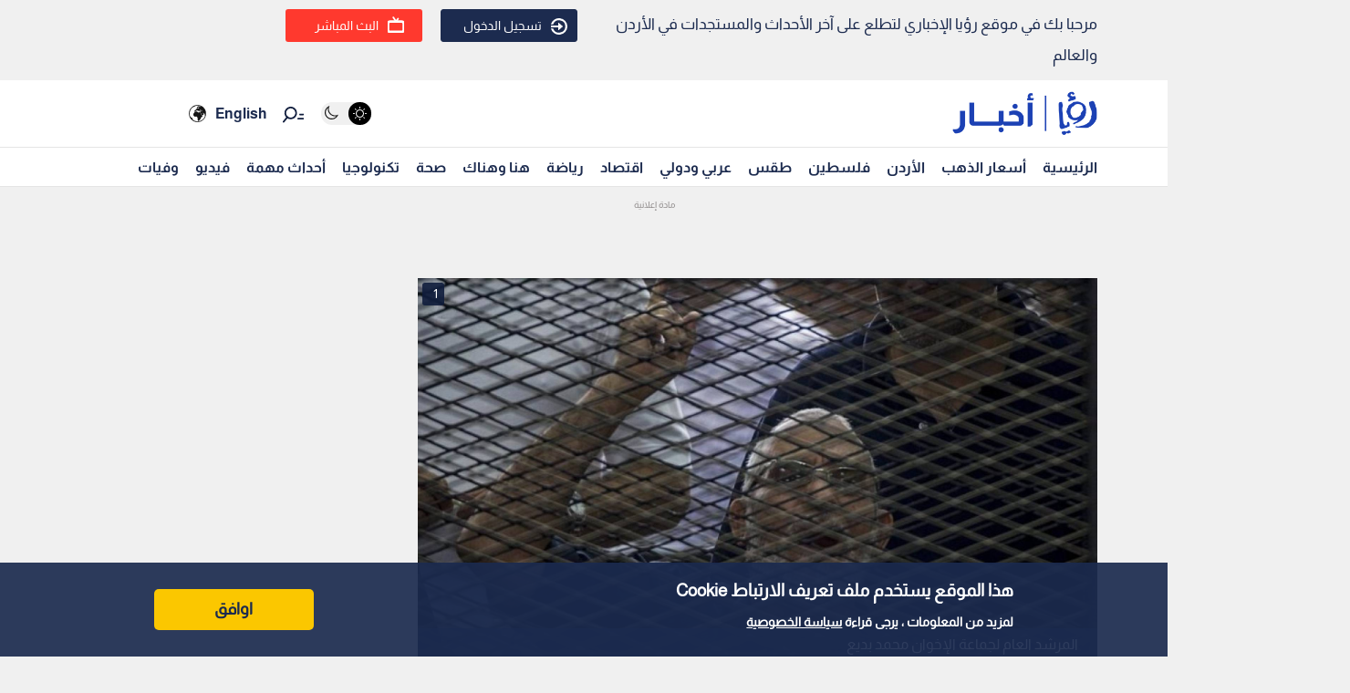

--- FILE ---
content_type: text/html; charset=utf-8
request_url: https://www.google.com/recaptcha/api2/aframe
body_size: 265
content:
<!DOCTYPE HTML><html><head><meta http-equiv="content-type" content="text/html; charset=UTF-8"></head><body><script nonce="i2T3Ja48s5augXRLD2_6rw">/** Anti-fraud and anti-abuse applications only. See google.com/recaptcha */ try{var clients={'sodar':'https://pagead2.googlesyndication.com/pagead/sodar?'};window.addEventListener("message",function(a){try{if(a.source===window.parent){var b=JSON.parse(a.data);var c=clients[b['id']];if(c){var d=document.createElement('img');d.src=c+b['params']+'&rc='+(localStorage.getItem("rc::a")?sessionStorage.getItem("rc::b"):"");window.document.body.appendChild(d);sessionStorage.setItem("rc::e",parseInt(sessionStorage.getItem("rc::e")||0)+1);localStorage.setItem("rc::h",'1768734882116');}}}catch(b){}});window.parent.postMessage("_grecaptcha_ready", "*");}catch(b){}</script></body></html>

--- FILE ---
content_type: application/javascript; charset=utf-8
request_url: https://fundingchoicesmessages.google.com/f/AGSKWxX3MnaYyPmVc5MKut8o6TmmWzAnFX5rZf4fI31fYB8rggG31GhWjINAYVlsKa6spRPbSrrtv15J8yzxDO9ZvbuIPXc7tJdFXp_EGVcMJcGncg1MPwKC8oaONcQXDbGM9bDRePhPzSsvqGOg2TRcZ9PcbdJ0LZK8Fh547CA8aiES54OKNsgl8VtXTMg=/__ad_slot=/ads_3./dynamiccsad?_video_ads//processing/impressions.asp?
body_size: -1290
content:
window['699da9c2-29af-4efa-9fe7-9246cf591bc8'] = true;